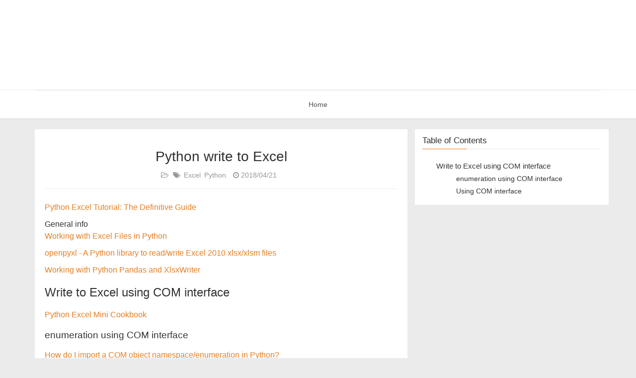

--- FILE ---
content_type: text/html; charset=utf-8
request_url: https://lukastomek.github.io/2018/04/21/Python-write-to-Excel/
body_size: 3023
content:
<!DOCTYPE HTML>
<html lang="default">
<head><meta name="generator" content="Hexo 3.8.0">
    <!--Setting-->
    <meta charset="UTF-8">
    <meta name="viewport" content="width=device-width, user-scalable=no, initial-scale=1.0, maximum-scale=1.0, minimum-scale=1.0">
    <meta http-equiv="X-UA-Compatible" content="IE=Edge,chrome=1">
    <meta http-equiv="Cache-Control" content="no-siteapp">
    <meta http-equiv="Cache-Control" content="no-transform">
    <meta name="renderer" content="webkit|ie-comp|ie-stand">
    <meta name="apple-mobile-web-app-capable" content="Hexo">
    <meta name="apple-mobile-web-app-status-bar-style" content="black">
    <meta name="format-detection" content="telephone=no,email=no,adress=no">
    <meta name="browsermode" content="application">
    <meta name="screen-orientation" content="portrait">
    <meta name="theme-version" content="1.2.3">
    <meta name="root" content="/">
    <link rel="dns-prefetch" href="https://lukastomek.github.io">
    <!--SEO-->

    <meta name="keywords" content="Python,Excel">


    <meta name="description" content="Python Excel Tutorial: The Definitive Guide
General infoWorking with Excel Files in Python
openpy...">



<meta name="robots" content="all">
<meta name="google" content="all">
<meta name="googlebot" content="all">
<meta name="verify" content="all">

    <!--Title-->


<title>Python write to Excel | Hexo</title>


    <link rel="alternate" href="/atom.xml" title="Hexo" type="application/atom+xml">


    <link rel="icon" href="/favicon.ico">

    



<link rel="stylesheet" href="/css/bootstrap.min.css?rev=3.3.7">
<link rel="stylesheet" href="/css/font-awesome.min.css?rev=4.5.0">
<link rel="stylesheet" href="/css/style.css?rev=@@hash">




    





    

</head>

</html>
<!--[if lte IE 8]>
<style>
    html{ font-size: 1em }
</style>
<![endif]-->
<!--[if lte IE 9]>
<div style="ie">你使用的浏览器版本过低，为了你更好的阅读体验，请更新浏览器的版本或者使用其他现代浏览器，比如Chrome、Firefox、Safari等。</div>
<![endif]-->

<body>
    <header class="main-header" style="background-image:url(https://www.lukastomek.info/static/banner.jpg)">
    <div class="main-header-box">
        <!-- <a class="header-avatar" href="/" title='Lukas'>
            <img src="/img/avatar.jpg" alt="Logo avatar" class="img-responsive center-block">
        </a> -->
        
    </div>
</header>

    <nav class="main-navigation">
    <div class="container">
        <div class="row">
            <div class="col-sm-12">
                <div class="navbar-header"><span class="nav-toggle-button collapsed pull-right" data-toggle="collapse" data-target="#main-menu" id="mnav">
                    <span class="sr-only"></span>
                        <i class="fa fa-bars"></i>
                    </span>
                    <a class="navbar-brand" href="https://lukastomek.github.io">Hexo</a>
                </div>
                <div class="collapse navbar-collapse" id="main-menu">
                    <ul class="menu">
                        
                            <li role="presentation" class="text-center">
                                <a href="/"><i class="fa "></i>Home</a>
                            </li>
                        
                    </ul>
                </div>
            </div>
        </div>
    </div>
</nav>

    <section class="content-wrap">
        <div class="container">
            <div class="row">
                <main class="col-md-8 main-content m-post">
                    <p id="process"></p>
<article class="post">
    <div class="post-head">
        <h1 id="Python write to Excel">
            
	            Python write to Excel
            
        </h1>
        <div class="post-meta">
    
        <span class="categories-meta fa-wrap">
            <i class="fa fa-folder-open-o"></i>
            
        </span>
    

    
        <span class="fa-wrap">
            <i class="fa fa-tags"></i>
            <span class="tags-meta">
                
                    <a class="tag-link" href="/tags/Excel/">Excel</a> <a class="tag-link" href="/tags/Python/">Python</a>
                
            </span>
        </span>
    

    
        
        <span class="fa-wrap">
            <i class="fa fa-clock-o"></i>
            <span class="date-meta">2018/04/21</span>
        </span>
        
    
</div>

            
            
    </div>
    
    <div class="post-body post-content">
        <p><a href="https://www.datacamp.com/community/tutorials/python-excel-tutorial" target="_blank" rel="noopener">Python Excel Tutorial: The Definitive Guide</a></p>
<p>General info<br><a href="http://www.python-excel.org/" target="_blank" rel="noopener">Working with Excel Files in Python</a></p>
<p><a href="https://openpyxl.readthedocs.io/en/stable/" target="_blank" rel="noopener">openpyxl - A Python library to read/write Excel 2010 xlsx/xlsm files</a></p>
<p><a href="http://xlsxwriter.readthedocs.io/working_with_pandas.html" target="_blank" rel="noopener">Working with Python Pandas and XlsxWriter</a></p>
<h2 id="Write-to-Excel-using-COM-interface"><a href="#Write-to-Excel-using-COM-interface" class="headerlink" title="Write to Excel using COM interface"></a>Write to Excel using COM interface</h2><p><a href="http://pythonexcels.com/python-excel-mini-cookbook/" target="_blank" rel="noopener">Python Excel Mini Cookbook</a></p>
<h3 id="enumeration-using-COM-interface"><a href="#enumeration-using-COM-interface" class="headerlink" title="enumeration using COM interface"></a>enumeration using COM interface</h3><p><a href="https://stackoverflow.com/questions/1646230/how-do-i-import-a-com-object-namespace-enumeration-in-python" target="_blank" rel="noopener">How do I import a COM object namespace/enumeration in Python?</a></p>
<h3 id="Using-COM-interface"><a href="#Using-COM-interface" class="headerlink" title="Using COM interface"></a>Using COM interface</h3><p><a href="http://docs.activestate.com/activepython/2.4/pywin32/html/com/win32com/HTML/QuickStartClientCom.html" target="_blank" rel="noopener">Quick Start to Client side COM and Python</a></p>
<p><a href="https://miamioh.instructure.com/courses/38817/pages/importing-data-and-writing-files" target="_blank" rel="noopener">Importing Data &amp; Writing Files</a></p>
<p><a href="https://www.analyticsvidhya.com/blog/2016/01/12-pandas-techniques-python-data-manipulation/" target="_blank" rel="noopener">12 Useful Pandas Techniques in Python for Data Manipulation</a></p>
<p><a href="http://xlsxwriter.readthedocs.io/" target="_blank" rel="noopener">Creating Excel files with Python and XlsxWriter</a></p>
<p>The tutorial for xlrd, xlwt and xlutils<br><a href="https://github.com/python-excel" target="_blank" rel="noopener">python-excel</a></p>
<p><a href="https://stackoverflow.com/questions/13437727/python-write-to-excel-spreadsheet" target="_blank" rel="noopener">Python - Write to Excel Spreadsheet</a></p>
<p><a href="https://stackoverflow.com/questions/5568319/use-python-to-generate-graph-in-excel" target="_blank" rel="noopener">use python to generate graph in excel</a></p>
<p>matplotlib not realy excel thing<br><a href="https://matplotlib.org/" target="_blank" rel="noopener"> You can generate plots, histograms, power spectra, bar charts, errorcharts, scatterplots,</a></p>
<p>Maybe we can find the same class in openpyxl.<br><a href="http://xlsxwriter.readthedocs.io/chart.html" target="_blank" rel="noopener">The Chart Class</a></p>

    </div>
    
    <div class="post-footer">
        <div>
            
                Reprint statement：For commercial reprint, please contact the author for authorization. For non-commercial reprint, please indicate the source. © <a href target="_blank">Snippet</a>
            
        </div>
        <div>
            
        </div>
    </div>
</article>

<div class="article-nav prev-next-wrap clearfix">
    
        <a href="/2018/04/23/Data-storage-in-Python/" class="pre-post btn btn-default" title="Data storage in Python">
            <i class="fa fa-angle-left fa-fw"></i><span class="hidden-lg">Prev</span>
            <span class="hidden-xs">Data storage in Python</span>
        </a>
    
    
        <a href="/2018/04/18/parse-map-file/" class="next-post btn btn-default" title="parse map file">
            <span class="hidden-lg">Next</span>
            <span class="hidden-xs">parse map file</span><i class="fa fa-angle-right fa-fw"></i>
        </a>
    
</div>


    <!--<div id="comments">
        
   <p>Comment system is not open, can't comment！</p>


    </div>-->


                </main>
                
                    <aside id="article-toc" role="navigation" class="col-md-4">
    <div class="widget">
        <h3 class="title">Table of Contents</h3>
        
            <ol class="toc"><li class="toc-item toc-level-2"><a class="toc-link" href="#Write-to-Excel-using-COM-interface"><span class="toc-text">Write to Excel using COM interface</span></a><ol class="toc-child"><li class="toc-item toc-level-3"><a class="toc-link" href="#enumeration-using-COM-interface"><span class="toc-text">enumeration using COM interface</span></a></li><li class="toc-item toc-level-3"><a class="toc-link" href="#Using-COM-interface"><span class="toc-text">Using COM interface</span></a></li></ol></li></ol>
        
    </div>
</aside>

                
            </div>
        </div>
    </section>
    <footer class="main-footer">
    <div class="container">
        <div class="row">
        </div>
    </div>
</footer>

<a id="back-to-top" class="icon-btn hide">
	<i class="fa fa-chevron-up"></i>
</a>




    <div class="copyright">
    <div class="container">
        <div class="row">
            <div class="col-sm-12">
                <div class="busuanzi">
    
</div>

            </div>
            <div class="col-sm-12">
                <span>Copyright &copy; 2017
                </span> |
                <span>
                    Powered by <a href="//hexo.io" class="copyright-links" target="_blank" rel="nofollow">Hexo</a>
                </span> |
                <span>
                    Theme by <a href="//github.com/shenliyang/hexo-theme-snippet.git" class="copyright-links" target="_blank" rel="nofollow">Snippet</a>
                </span>
            </div>
        </div>
    </div>
</div>







<script src="/js/app.js?rev=@@hash"></script>


</body>
</html>


--- FILE ---
content_type: text/css; charset=utf-8
request_url: https://lukastomek.github.io/css/style.css?rev=@@hash
body_size: 5614
content:
/*! style.css v1.2.0 | MIT License | github.com/shenliyang */
/*====================================================
    COLOR VARIABLE FOR THEME
====================================================*/
/* _variable.less */
/*====================================================
    MIXINS FOR THEME
====================================================*/
/* _mixins.less */
@-webkit-keyframes masked-animation {
  0% {
    background-position: 0 0;
  }
  to {
    background-position: -100% 0;
  }
}
@keyframes masked-animation {
  0% {
    background-position: 0 0;
  }
  to {
    background-position: -100% 0;
  }
}
/*====================================================
    common styles
====================================================*/
html {
  color: #505050;
  line-height: 1.75em;
  background: #ebebeb;
  position: relative;
  font-family: "Helvetica Neue", Helvetica, Arial, "Hiragino Sans GB", "Hiragino Sans GB W3", "WenQuanYi Micro Hei", "Microsoft YaHei UI", "Microsoft YaHei", sans-serif;
}
body {
  color: #505050;
  line-height: 1.75em;
  background: #ebebeb;
  position: relative;
  font-family: "Helvetica Neue", Helvetica, Arial, "Hiragino Sans GB", "Hiragino Sans GB W3", "WenQuanYi Micro Hei", "Microsoft YaHei UI", "Microsoft YaHei", sans-serif;
}
h1,
h2,
h3,
h4,
h5,
h6 {
  font-weight: 400;
  color: #303030;
}
h1 {
  font-size: 2em;
}
h2 {
  font-size: 1.5em;
}
h3 {
  font-size: 1.2em;
}
h4 {
  font-size: 1em;
}
h5 {
  font-size: 0.75em;
}
h6 {
  font-size: 0.5em;
}
a {
  color: #e67e22;
  outline: none;
}
a:hover {
  color: #e67e22;
}
a:active {
  outline: none;
}
a:focus {
  outline: none;
}
a img {
  outline: none;
}
.btn {
  padding: 7px 14px;
  -webkit-border-radius: 2px;
  -moz-border-radius: 2px;
  border-radius: 2px;
}
.btn-default {
  border: 1px solid #e67e22;
  background: #e67e22;
  color: #fff;
  -webkit-transition: all 0.2s ease-in-out;
  transition: all 0.2s ease-in-out;
}
.btn-default:hover {
  border: 1px solid #303030;
  background: #303030;
  color: #fff;
}
.btn-default:focus {
  outline: none;
}
.btn-default[disabled] {
  border: 1px solid #303030;
  background: #303030;
  color: #fff;
}
input[type="search"] {
  box-sizing: border-box;
  width: 75%;
  height: 32px;
  line-height: 16px;
  padding: 7px 11px 7px 7px;
  border-radius: 4px 0 0 4px;
  margin-bottom: 1em;
  border: 1px solid #ebebeb;
  -webkit-transition: all 0.2s;
  transition: all 0.2s;
}
input[type="search"]:focus {
  border: 1px solid #e67e22;
  outline: none;
}
input[type="text"] {
  padding: 7px 7px;
  border: 1px solid #ebebeb;
  -webkit-border-radius: 2px;
  -moz-border-radius: 2px;
  border-radius: 2px;
  -webkit-transition: all 0.2s;
  transition: all 0.2s;
}
input[type="text"]:focus {
  border: 1px solid #e67e22;
  outline: none;
}
input[type="url"] {
  padding: 7px 7px;
  border: 1px solid #ebebeb;
  -webkit-border-radius: 2px;
  -moz-border-radius: 2px;
  border-radius: 2px;
  -webkit-transition: all 0.2s;
  transition: all 0.2s;
}
input[type="url"]:focus {
  border: 1px solid #e67e22;
  outline: none;
}
input[type="email"] {
  padding: 7px 7px;
  border: 1px solid #ebebeb;
  -webkit-border-radius: 2px;
  -moz-border-radius: 2px;
  border-radius: 2px;
  -webkit-transition: all 0.2s;
  transition: all 0.2s;
}
input[type="email"]:focus {
  border: 1px solid #e67e22;
  outline: none;
}
textarea {
  padding: 7px 7px;
  border: 1px solid #ebebeb;
  -webkit-border-radius: 2px;
  -moz-border-radius: 2px;
  border-radius: 2px;
  -webkit-transition: all 0.2s;
  transition: all 0.2s;
}
textarea:focus {
  border: 1px solid #e67e22;
  outline: none;
}
blockquote {
  border-left: 4px solid #e67e22;
  background-color: #f9f9f9;
}
pre {
  padding: 0;
  background: none;
  border: none;
}
::-moz-selection {
  color: #fff;
  background: #e67e22;
  text-shadow: none;
}
::selection {
  color: #fff;
  background: #e67e22;
  text-shadow: none;
}
.ie {
  position: fixed;
  z-index: 9999;
  left: 0;
  top: 0;
  width: 100%;
  height: 70px;
  text-align: center;
  line-height: 70px;
  background-color: #f9f9f9;
  color: #f0ad4e;
  border-bottom: 1px solid #303030;
  text-overflow: ellipsis;
  overflow: hidden;
  white-space: nowrap;
}
#process {
  position: fixed;
  width: 0;
  height: 2px;
  background-color: #e67e22;
  top: -1px;
  left: 0;
  -webkit-border-radius: 2px;
  -moz-border-radius: 2px;
  border-radius: 2px;
  -webkit-transition: width 1s ease;
  transition: width 1s ease;
  z-index: 99;
}
.carousel {
  margin-bottom: 20px;
}
.carousel img {
  width: 100%;
}
/*====================================================
    header
====================================================*/
.main-header {
  position: relative;
  text-align: center;
  line-height: 0;
  height: 180px;
  width: 100%;
  background: #fff url(http://7xpw2b.com1.z0.glb.clouddn.com/hexo-sinppet/img/banner.jpg);
  background-repeat: repeat;
  overflow: hidden;
}
.main-header .banneriframe {
  width: 100%;
  height: 100%;
  border-width: 0px;
}
.main-header .main-header-box {
  position: relative;
  width: 100%;
  padding-top: 30px;
}
.main-header .main-header-box a.header-avatar img {
  width: 82px;
  height: 82px;
  max-width: 100%;
  border-radius: 50%;
}
.main-header .main-header-box a.header-avatar:hover {
  text-decoration: none;
}
.main-header .main-header-box .branding {
  padding-top: 15px;
}
.main-header .main-header-box .branding h2 {
  font-family: "STXingkai", "KaiTi", "Microsoft YaHei", "SimSun", sans-serif;
  width: 320px;
  margin: 0 auto;
  letter-spacing: 3px;
  color: #e67e22;
  text-overflow: ellipsis;
  overflow: hidden;
  white-space: nowrap;
  background-image: -webkit-linear-gradient(left, #cddc39, #e67e22 25%, #cddc39 50%, #e67e22 75%, #cddc39) !important;
  -webkit-text-fill-color: transparent!important;
  -webkit-background-clip: text!important;
  background-size: 200% 100%!important;
  animation: masked-animation 2s infinite linear !important;
}
.main-header .main-header-box .branding h2:hover {
  animation: masked-animation 1s infinite linear !important;
  text-decoration: none;
}
.home-template .main-header {
  padding-top: 62px;
  padding-bottom: 62px;
  background-repeat: no-repeat;
  background-position: center 20%;
  -webkit-background-size: cover;
  background-size: cover;
}
/* main-navigation */
.main-navigation {
  text-align: center;
  background: #fff;
  border-top: 1px solid #ebebeb;
  margin-bottom: 20px;
  border-bottom: 2px solid #e1e1e1;
}
.main-navigation .navbar-collapse {
  border-top: 1px solid #ebebeb;
}
.main-navigation .navbar-brand {
  max-width: 90%;
  text-overflow: ellipsis;
  overflow: hidden;
  white-space: nowrap;
  padding: 19px 0 0 0;
  font-size: 14px;
  color: #505050;
  display: none;
}
.main-navigation .menu {
  padding: 0;
  margin: 0;
}
.main-navigation .menu li {
  list-style: none;
  display: inline-block;
  position: relative;
}
.main-navigation .menu li a {
  color: #505050;
  line-height: 4em;
  display: block;
  padding: 0 21px;
}
.main-navigation .menu li:hover > a {
  color: #e67e22;
  text-decoration: none;
}
.main-navigation .menu li:hover ul {
  visibility: visible;
  opacity: 1;
  filter: alpha(opacity=100);
  top: 100%;
}
.main-navigation .menu li ul {
  visibility: hidden;
  background: #fff;
  text-align: left;
  padding: 7px 0px;
  margin: 0;
  position: absolute;
  left: 0;
  top: 120%;
  width: 200px;
  z-index: 999;
  opacity: 0;
  filter: alpha(opacity=0);
  -webkit-transition: all 0.2s ease;
  transition: all 0.2s ease;
}
.main-navigation .menu li ul li {
  display: block;
  margin: 0;
}
.main-navigation .menu li ul li a {
  line-height: 2.5em;
  color: #505050;
}
.main-navigation .menu li ul:hover > a {
  color: #e67e22;
}
.main-navigation .menu li.nav-current {
  border-bottom: 2px solid #e67e22;
  margin-bottom: -2px;
}
.main-navigation .navbar-header {
  text-align: center;
}
.main-navigation .navbar-header i {
  height: 56px;
  line-height: 56px;
  font-size: 2em;
  cursor: pointer;
}
.main-navigation .navbar-header i:hover {
  color: #e67e22;
}
/*====================================================
    main post area
====================================================*/
#main {
  background: #fff;
  padding: 10px 0;
  margin-bottom: 10px;
}
.main-content .breadcrumb {
  padding-left: 20px;
  font-size: 16px;
  line-height: 2em;
}
.post {
  padding: 20px;
  background: #fff;
  margin-bottom: 15px;
  position: relative;
  overflow: hidden;
}
.post .featured {
  position: absolute;
  background: #e67e22;
  color: #fff;
  text-align: center;
  top: -12px;
  right: -32px;
  width: 80px;
  height: 40px;
  line-height: 54px;
  transform: rotate(45deg);
}
.post .featured i {
  transform: rotate(-45deg);
}
.post .post-head {
  margin-bottom: 0.5em;
  text-align: center;
}
.post .post-head .post-title {
  font-size: 1.5em;
  line-height: 1.35em;
  margin: 0;
}
.post .post-head .post-title a {
  color: #303030;
}
.post .post-head .post-title a:hover {
  text-decoration: none;
  color: #e67e22;
}
.post .post-head .post-title a:focus {
  text-decoration: none;
  color: #e67e22;
}
.post .post-head p.warning {
  color: #f0ad4e;
}
.post .post-head .post-meta {
  color: #959595;
  margin: 5px 0;
}
.post .post-head .post-meta span {
  margin-right: 5px;
  white-space: nowrap;
}
.post .post-head .post-meta span a {
  color: #959595;
  margin-left: 3px;
}
.post .post-head .post-meta span a:hover {
  color: #e67e22;
}
.post .post-media {
  position: relative;
  margin-right: 15px;
  width: 220px;
  height: 160px;
  float: left;
  overflow: hidden;
}
.post .post-media img {
  width: 100%;
  height: 100%;
}
.post .post-content .home-post-head {
  text-align: left;
}
.post .post-content p.brief {
  overflow: hidden;
  color: #666666;
}
.post .post-body {
  margin-top: 15px;
  padding: 25px 0;
  border-top: 1px solid #eee;
  overflow: hidden;
}
.post .post-body p {
  font-size: 1em;
  line-height: 1.5;
}
.post .post-body p img {
  max-width: 100%;
}
.post .post-footer {
  margin-top: 15px;
  padding-top: 15px;
  border-top: 1px solid #ebebeb;
}
.post .post-footer .tag-list {
  color: #959595;
  line-height: 28px;
}
.post .post-footer .tag-list .post-meta {
  margin-top: 5px;
}
.post .post-footer .tag-list .post-meta .fa-wrap {
  margin-right: 10px;
}
.post .post-footer .tag-list .tags-meta a:nth-child(n+2) {
  margin-left: 4px;
}
.post .post-footer .tag-list a {
  color: #959595;
}
.post .post-footer .tag-list a:hover {
  color: #e67e22;
}
.post .post-footer .post-permalink {
  text-align: right;
}
/*====================================================
  main post content
====================================================*/
.post-content {
  font: 400 16px/1.62 "Georgia", "Xin Gothic", "Hiragino Sans GB", "Droid Sans Fallback", "Microsoft YaHei", sans-serif;
  color: #333;
}
.post-content h1 {
  font-family: "Georgia", "Xin Gothic", "Hiragino Sans GB", "Droid Sans Fallback", "Microsoft YaHei", "SimSun", sans-serif;
  color: #333;
  font-size: 1.8em;
  margin: 0.67em 0;
}
.post-content h2 {
  font-family: "Georgia", "Xin Gothic", "Hiragino Sans GB", "Droid Sans Fallback", "Microsoft YaHei", "SimSun", sans-serif;
  color: #333;
  font-size: 1.5em;
  margin: 0.83em 0;
}
.post-content h3 {
  font-family: "Georgia", "Xin Gothic", "Hiragino Sans GB", "Droid Sans Fallback", "Microsoft YaHei", "SimSun", sans-serif;
  color: #333;
  font-size: 1.17em;
  margin: 1em 0;
}
.post-content h4 {
  font-family: "Georgia", "Xin Gothic", "Hiragino Sans GB", "Droid Sans Fallback", "Microsoft YaHei", "SimSun", sans-serif;
  color: #333;
  font-size: 1em;
  margin: 1.6em 0 1em 0;
}
.post-content h5 {
  font-family: "Georgia", "Xin Gothic", "Hiragino Sans GB", "Droid Sans Fallback", "Microsoft YaHei", "SimSun", sans-serif;
  color: #333;
  font-size: 1em;
  margin: 1.6em 0 1em 0;
}
.post-content h6 {
  font-family: "Georgia", "Xin Gothic", "Hiragino Sans GB", "Droid Sans Fallback", "Microsoft YaHei", "SimSun", sans-serif;
  color: #333;
  font-size: 1em;
  margin: 1.6em 0 1em 0;
  font-weight: 500;
}
.post-content > h1 {
  margin-top: 0;
  font-size: 2em;
}
.post-content p {
  font-size: 15px;
}
.post-content a {
  word-wrap: break-word;
}
.post-content a img {
  border: none;
}
.post-content strong {
  font-weight: 700;
  color: #333;
}
.post-content b {
  font-weight: 700;
  color: #333;
}
.post-content em {
  font-style: italic;
  color: #333;
}
.post-content i {
  font-style: italic;
  color: #333;
}
.post-content img {
  max-width: 100%;
  height: auto;
  margin: 0.2em 0;
}
.post-content figure {
  position: relative;
  clear: both;
  outline: 0;
  margin: 10px 0;
}
.post-content figure img {
  display: block;
  max-width: 100%;
  margin: auto auto 4px;
  -moz-box-sizing: border-box;
  -webkit-box-sizing: border-box;
  box-sizing: border-box;
}
.post-content figure figcaption {
  position: relative;
  width: 100%;
  text-align: center;
  left: 0;
  margin-top: 10px;
  font-weight: 400;
  font-size: 14px;
  color: #666666;
}
.post-content figure figcaption a {
  text-decoration: none;
  color: #666666;
}
.post-content figure iframe {
  margin: auto;
}
.post-content hr {
  border-top: #dededc 1px solid;
}
.post-content blockquote {
  margin: 0 0 1.64em 0;
  border-left: 3px solid #e67e22;
  padding-left: 12px;
  color: #666666;
}
.post-content blockquote a {
  color: #666666;
}
.post-content ul {
  margin: 0 0 24px 6px;
  padding-left: 16px;
  list-style-type: square;
}
.post-content ol {
  margin: 0 0 24px 6px;
  padding-left: 16px;
  list-style-type: decimal;
}
.post-content li {
  margin-bottom: 0.2em;
}
.post-content li ul {
  margin-top: 0;
  margin-bottom: 0;
  margin-left: 14px;
  list-style-type: disc;
}
.post-content li ul ul {
  list-style-type: circle;
}
.post-content li ol {
  margin-top: 0;
  margin-bottom: 0;
  margin-left: 14px;
}
.post-content li p {
  margin: 0.4em 0 0.6em;
}
.post-content .unstyled {
  list-style-type: none;
  margin: 0;
  padding: 0;
}
.post-content code {
  color: #808080;
  font-size: 0.96em;
  background-color: #f9f9f9;
  padding: 1px 2px;
  border: 1px solid #dadada;
  -webkit-border-radius: 2px;
  -moz-border-radius: 2px;
  border-radius: 2px;
  font-family: Menlo, Monaco, Consolas, "Courier New", monospace;
  word-wrap: break-word;
}
.post-content tt {
  color: #808080;
  font-size: 0.96em;
  background-color: #f9f9f9;
  padding: 1px 2px;
  border: 1px solid #dadada;
  -webkit-border-radius: 2px;
  -moz-border-radius: 2px;
  border-radius: 2px;
  font-family: Menlo, Monaco, Consolas, "Courier New", monospace;
  word-wrap: break-word;
}
.post-content pre {
  margin: 1.64em 0;
  border: none;
  border-left: 3px solid #dadada;
  padding-left: 10px;
  overflow: auto;
  line-height: 1.5;
  font-family: Menlo, Monaco, Consolas, "Courier New", monospace;
  color: #808080;
  background-color: #f9f9f9;
}
.post-content pre code {
  color: #808080;
  border: none;
  background: none;
  padding: 0;
}
.post-content pre tt {
  color: #808080;
  border: none;
  background: none;
  padding: 0;
}
.post-content table {
  width: 100%;
  max-width: 100%;
  border-collapse: collapse;
  border-spacing: 0;
  margin-bottom: 1.5em;
  font-size: 0.96em;
  -webkit-box-sizing: border-box;
  -moz-box-sizing: border-box;
  box-sizing: border-box;
  table-layout: fixed;
  word-wrap: break-word;
}
.post-content th {
  text-align: left;
  padding: 4px 8px 4px 10px;
  border: 1px solid #dadada;
}
.post-content td {
  text-align: left;
  padding: 4px 8px 4px 10px;
  border: 1px solid #dadada;
  vertical-align: top;
}
.post-content tr:nth-child(even) {
  background-color: #f9f9f9;
}
.post-content iframe {
  display: block;
  max-width: 100%;
  margin-bottom: 30px;
}
.windows .post-content {
  font-size: 16px;
  font-family: "Georgia", "SimSun", sans-serif;
}
/*====================================================
    pagination
====================================================*/
.pagination {
  margin: 30px 0;
  text-align: center;
  display: block;
}
.pagination a {
  background: #fff;
  color: #666666;
  text-align: center;
  display: inline-block;
  -webkit-border-radius: 2px;
  -moz-border-radius: 2px;
  border-radius: 2px;
}
.pagination a:hover {
  background: #e67e22;
  color: #fff;
  text-decoration: none;
}
.pagination a i {
  width: 36px;
  height: 36px;
  line-height: 36px;
}
.pagination .prev {
  margin: 0 5px;
}
.pagination .next {
  margin: 0 5px;
}
.pagination .page-number {
  margin: 0 3px;
  display: inline-block;
  line-height: 36px;
  padding: 0 14px;
  -webkit-border-radius: 2px;
  -moz-border-radius: 2px;
  border-radius: 2px;
}
.pagination .current {
  background: #e67e22;
  color: #fff;
}
/*====================================================
    other: about and comment
====================================================*/
#comments {
  background-color: #fff;
  padding: 20px;
  margin-bottom: 20px;
}
#comments .v .vheader .vinput {
  border: none;
  border-bottom: 1px solid #f0f0f0;
  -webkit-border-radius: 0;
  -moz-border-radius: 0;
  border-radius: 0;
  font-size: 0.9em;
  -webkit-transition: all 0.2s;
  transition: all 0.2s;
}
#comments .v .vheader .vinput:focus {
  border-bottom: 1px solid #e67e22;
}
#comments .v .vheader .vinput:hover {
  border-bottom: 1px solid #e67e22;
}
#comments .v .veditor {
  font-size: 1em;
}
#comments .v .vcontrol .vbtn {
  -webkit-border-radius: 2px;
  -moz-border-radius: 2px;
  border-radius: 2px;
  padding: 0.5rem 2rem;
  color: #808080;
}
#comments .v .vcontrol .vbtn:hover {
  color: #e67e22;
  border-color: #e67e22;
}
#comments .v .item3 input {
  width: 31%;
  margin: 0 1%;
}
#comments .v .item2 input {
  width: 48%;
  margin: 0 1%;
}
/* prev and next link */
.prev-next-wrap {
  margin-bottom: 25px;
  text-align: center;
}
.prev-next-wrap .pre-post {
  float: left;
}
.prev-next-wrap .next-post {
  float: right;
}
.sidebar .widget {
  background: #fff;
  padding: 16px 25px;
}
.sidebar .widget ul {
  padding: 0;
}
.sidebar .widget ul li {
  list-style: none;
}
.sidebar .widget ul li.archive-list-item {
  width: 50%;
  display: inline-block;
}
.sidebar .widget .archive-list-count,
.sidebar .widget .category-list-count {
  margin-left: 4px;
}
.sidebar .widget .archive-list-count:before,
.sidebar .widget .category-list-count:before {
  content: "(";
}
.sidebar .widget .archive-list-count:after,
.sidebar .widget .category-list-count:after {
  content: ")";
}
.sidebar .widget-box {
  background: #fff;
  padding: 0 25px 16px;
}
.main-footer {
  background: #202020;
  color: #959595;
}
/*====================================================
    sidebar
====================================================*/
.widget {
  margin-bottom: 15px;
}
.widget .title {
  margin-top: 0;
  padding-bottom: 7px;
  border-bottom: 1px solid #ebebeb;
  margin-bottom: 21px;
  position: relative;
}
.widget .title:after {
  content: "";
  width: 90px;
  height: 1px;
  background: #e67e22;
  position: absolute;
  left: 0;
  bottom: -1px;
}
.widget .tag-cloud a {
  border: 1px solid #ebebeb;
  padding: 2px 7px;
  color: #959595;
  font-size: 1em!important;
  line-height: 1.5em;
  display: inline-block;
  margin: 0 5px 5px 0;
  -webkit-transition: all 0.2s;
  transition: all 0.2s;
  text-overflow: ellipsis;
  overflow: hidden;
  white-space: nowrap;
}
.widget .tag-cloud a:hover {
  color: #fff;
  background-color: #e67e22;
  border: 1px solid #e67e22;
  text-decoration: none;
}
.widget .social a {
  display: inline-block;
  text-align: center;
  width: 40px;
  height: 40px;
  line-height: 45px;
  color: #fff;
  background: #808080;
  -webkit-border-radius: 3px;
  -moz-border-radius: 3px;
  border-radius: 3px;
  margin-right: 10px;
  margin-bottom: 10px;
}
.widget .social a:hover {
  background: #e67e22;
  -webkit-transition: all 0.2s;
  transition: all 0.2s;
}
.widget .social a:last-child {
  margin-right: 0px;
}
.widget .social a i {
  font-size: 20px;
}
.widget .friends-link a {
  margin-right: 15px;
}
.widget #search-form {
  position: relative;
  width: 100%;
}
.widget #search-form .search-form-submit {
  float: right;
  width: 25%;
  height: 32px;
  background: #e67e22;
  color: #fff;
  border-radius: 0 4px 4px 0;
  border: 1px solid #e67e22;
}
.widget #search-form #result-mask {
  position: fixed;
  left: 0;
  top: 0;
}
.widget #search-form .search-form-submit:focus {
  outline: none;
}
.widget #search-form #result-wrap {
  position: absolute;
  box-sizing: content-box;
  top: 45px;
  left: -50px;
  z-index: 6;
  width: 120%;
  padding: 20px;
  color: #333;
  background: #fff;
  border-radius: 4px;
  box-shadow: 1px 2px 2px #ccc;
  border: 1px solid #ccc;
}
.widget #search-form #result-wrap:before {
  content: '';
  position: absolute;
  display: inline-block;
  border-width: 0 12px 12px 12px;
  border-style: solid;
  border-color: #ccc transparent;
  right: 80px;
  top: -12px;
}
.widget #search-form #result-wrap:after {
  content: '';
  position: absolute;
  display: inline-block;
  border-width: 0 12px 12px 12px;
  border-style: solid;
  border-color: #fff transparent;
  right: 80px;
  top: -10px;
}
.widget #search-form #result-wrap #search-result {
  width: 100%;
  box-sizing: content-box;
  padding-right: 20px;
  margin-right: -20px;
  max-height: 400px;
  overflow-y: auto;
}
.widget #search-form #result-wrap #search-result .tips {
  text-align: center;
}
.widget #search-form #result-wrap #search-result .item {
  padding: 8px 0;
}
.widget #search-form #result-wrap #search-result .item:last-child .content {
  border-bottom: 0;
}
.widget #search-form #result-wrap #search-result .item a:hover {
  text-decoration: none;
}
.widget #search-form #result-wrap #search-result .item .title {
  line-height: 1.25;
  font-size: 16px;
  text-overflow: ellipsis;
  overflow: hidden;
  white-space: nowrap;
  margin-bottom: 0px;
  color: #333;
  border: 0;
}
.widget #search-form #result-wrap #search-result .item .title:hover {
  color: #e67e22;
}
.widget #search-form #result-wrap #search-result .item .title b {
  margin: 0 2px;
  color: #e67e22;
}
.widget #search-form #result-wrap #search-result .item .content {
  font-size: 14px;
  color: #666666;
  padding-bottom: 10px;
  border-bottom: 1px solid #ccc;
}
.widget #search-form #result-wrap #search-result .item .content b {
  color: #e67e22;
  margin: 0 2px;
}
.widget .notification img {
  max-width: 100%;
}
/*====================================================
   toc
====================================================*/
#article-toc {
  padding-top: 1em;
  background-color: #fff;
  top: 0;
  bottom: 70px;
  overflow-y: auto;
}
#article-toc ol {
  list-style: none;
}
#article-toc .toc {
  padding-left: 2em;
}
#article-toc .toc .toc-item .toc-link {
  display: block;
  color: #333;
  text-decoration: none;
  padding: 4px 0;
  line-height: 1.25em;
  position: relative;
  width: 100%;
  text-overflow: ellipsis;
  overflow: hidden;
  white-space: nowrap;
}
#article-toc .toc .toc-item .toc-link:hover {
  color: #e67e22;
  -webkit-transition: 0.15s;
  transition: 0.15s;
}
#article-toc .toc .toc-item.toc-level-2 > .toc-link {
  font-size: 15px;
}
/*====================================================
   copyright
====================================================*/
.copyright {
  background: #111;
  font-size: 13px;
  text-align: center;
  color: #666666;
  padding-top: 20px;
  padding-bottom: 20px;
  border-top: 1px solid #303030;
}
.copyright span {
  margin: 0 0.5em;
}
.copyright a {
  color: #666666;
}
/*====================================================
   back-to-top and toc-btn
====================================================*/
#back-to-top,
#toc-btn {
  position: fixed;
  right: 30px;
  bottom: 30px;
  background-color: #959595;
  color: #fff;
  text-align: center;
  -webkit-border-radius: 2px;
  -moz-border-radius: 2px;
  border-radius: 2px;
  z-index: 1;
  cursor: pointer;
}
#back-to-top:hover,
#toc-btn:hover {
  background: #e67e22;
  -webkit-transition: all 0.2s;
  transition: all 0.2s;
}
#back-to-top i,
#toc-btn i {
  width: 30px;
  height: 30px;
  line-height: 30px;
}
#toc-btn {
  bottom: 65px;
}
/*====================================================
    post reward
====================================================*/
.reward {
  padding: 5px 0;
}
.reward .reward-wrap {
  position: relative;
  display: block;
  font-size: 30px;
  width: 62px;
  height: 62px;
  line-height: 60px;
  margin: 0 auto;
  cursor: pointer;
  text-align: center;
  vertical-align: middle;
  color: #ff8140;
  -webkit-user-select: none;
  border: 1px solid #d9d9d9;
  -webkit-box-shadow: 0 0 2px #d9d9d9;
  -moz-box-shadow: 0 0 2px #d9d9d9;
  box-shadow: 0 0 2px #d9d9d9;
  -webkit-border-radius: 50%;
  -moz-border-radius: 50%;
  border-radius: 50%;
}
.reward .reward-wrap .reward-box {
  position: absolute;
  top: -220px;
  left: 50%;
  display: none;
  width: 350px;
  height: 200px;
  margin-left: -175px;
  padding: 15px;
  border: 1px solid #e6e6e6;
  background-color: #fff;
  -webkit-box-shadow: 0 1px 1px 1px #efefef;
  -moz-box-shadow: 0 1px 1px 1px #efefef;
  box-shadow: 0 1px 1px 1px #efefef;
}
.reward .reward-wrap .reward-box span {
  display: inline-block;
  width: 150px;
  height: 150px;
}
.reward .reward-wrap .reward-box span img {
  display: inline-block;
  float: left;
  width: 150px;
  height: 150px;
  margin: 0 auto;
  border: 0;
}
.reward .reward-wrap .reward-box span b {
  font-size: 14px;
  line-height: 26px;
  display: block;
  text-align: center;
  color: #666;
}
.reward .reward-wrap .reward-box:before,
.reward .reward-wrap .reward-box:after {
  position: absolute;
  content: '';
  border: 10px solid transparent;
}
.reward .reward-wrap .reward-box:before {
  bottom: -20px;
  left: 50%;
  margin-left: -10px;
  border-top-color: #e6e6e6;
}
.reward .reward-wrap .reward-box:after {
  bottom: -19px;
  left: 50%;
  margin-left: -10px;
  border-top-color: #fff;
}
.reward .reward-wrap:hover {
  color: #fff;
  background-color: #ff8140;
  border: 1px solid #ff8140;
  -webkit-transition: all 0.2s;
  transition: all 0.2s;
}
.reward .reward-wrap:hover .reward-box {
  display: block;
}
.reward .reward-tip {
  font-size: 18px;
  font-weight: 700;
  letter-spacing: 1px;
  color: #969696;
  margin: 15px auto;
  text-align: center;
  min-height: 24px;
}
/*====================================================
    timeline
====================================================*/
.timebox {
  position: relative;
  width: 100%;
  padding: 0 20px;
  margin: 20px auto;
  background: url(../img/timeline.gif) repeat-y 207px 0;
  overflow: hidden;
}
.timeline h2 {
  height: 44px;
  line-height: 44px;
  font-size: 30px;
  color: #666666;
  font-weight: bold;
  padding-left: 75px;
  margin-bottom: 25px;
  background: url(../img/timeline-clock.gif) #fff no-repeat 165px 0;
}
.timeline h2 img {
  vertical-align: -5px;
}
.timeline ul {
  list-style: none;
  margin: 0;
  padding: 0;
}
.timeline ul li {
  background: url(../img/timeline-dot.gif) no-repeat 180px 5px;
  padding-bottom: 20px;
  zoom: 1;
  text-overflow: ellipsis;
  overflow: hidden;
  white-space: nowrap;
}
.timeline ul li:after {
  content: " ";
  display: block;
  height: 0;
  clear: both;
  visibility: hidden;
}
.timeline ul li h3 {
  float: left;
  width: 168px;
  font-size: 20px;
  color: #333;
  text-align: right;
  padding-right: 15px;
  margin: 0;
}
.timeline ul li h3 span {
  color: #666666;
  font-size: 12px;
  margin-left: 3px;
}
.timeline ul li a {
  padding-left: 41px;
  margin-top: -5px;
  font-weight: normal;
  font-size: 16px;
  color: #505050;
}
.timeline ul li a:hover {
  text-decoration: none;
  color: #e67e22;
}
@media screen and (max-width: 500px) {
  .timebox {
    background-position: 97px 0;
  }
  .timeline h2 {
    padding-left: 40%;
    background-position: 48px 0;
  }
  .timeline ul li {
    background-position: 70px 5px;
  }
  .timeline ul li h3 {
    width: 68px;
  }
}
/*====================================================
    highlight
====================================================*/
pre,
.highlight {
  overflow: auto;
  margin: 20px 0;
  padding: 0;
  color: #c5c8c6;
  font-size: 13px;
  background: #1d1f21;
  line-height: 1.6;
}
code {
  padding: 2px 4px;
  text-overflow: ellipsis;
  overflow: hidden;
  white-space: nowrap;
  color: #666666;
  background: #eee;
  -webkit-border-radius: 3px;
  -moz-border-radius: 3px;
  border-radius: 3px;
}
pre code {
  padding: 0;
  color: #c5c8c6;
  background: none;
  text-shadow: none;
}
pre .meta {
  color: #b294bb;
}
pre .comment {
  color: #969896;
}
.highlight {
  -webkit-border-radius: 1px;
  -moz-border-radius: 1px;
  border-radius: 1px;
}
.highlight pre {
  border: none;
  margin: 0;
  padding: 10px 0;
}
.highlight table {
  margin: 0;
  width: auto;
  border: none;
}
.highlight td {
  border: none;
  padding: 0;
}
.highlight figcaption {
  font-size: 1em;
  color: #c5c8c6;
  line-height: 1em;
  margin-bottom: 1em;
}
.highlight figcaption a {
  float: right;
  color: #c5c8c6;
}
.highlight figcaption a:hover {
  border-bottom-color: #c5c8c6;
}
.highlight .gutter pre {
  padding-left: 10px;
  padding-right: 10px;
  color: #888f96;
  text-align: right;
  background-color: #000;
}
.highlight .code pre {
  width: 100%;
  padding-left: 10px;
  padding-right: 10px;
  background-color: #1d1f21;
}
.highlight .line {
  height: 20px;
}
.gutter {
  -webkit-user-select: none;
  -moz-user-select: none;
  -ms-user-select: none;
  user-select: none;
}
.gist table {
  width: auto;
}
.gist table td {
  border: none;
}
pre .variable,
pre .attribute,
pre .tag,
pre .regexp,
pre .ruby .constant,
pre .xml .tag .title,
pre .xml .pi,
pre .xml .doctype,
pre .html .doctype,
pre .css .id,
pre .css .class,
pre .css .pseudo {
  color: #c66;
}
pre .number,
pre .preprocessor,
pre .built_in,
pre .literal,
pre .params,
pre .constant,
pre .command {
  color: #de935f;
}
pre .ruby .class .title,
pre .css .rules .attribute,
pre .string,
pre .value,
pre .inheritance,
pre .header,
pre .ruby .symbol,
pre .xml .cdata,
pre .special,
pre .number,
pre .formula {
  color: #b5bd68;
}
pre .title,
pre .css .hexcolor {
  color: #8abeb7;
}
pre .function,
pre .python .decorator,
pre .python .title,
pre .ruby .function .title,
pre .ruby .title .keyword,
pre .perl .sub,
pre .javascript .title,
pre .coffeescript .title {
  color: #81a2be;
}
pre .keyword,
pre .javascript .function {
  color: #b294bb;
}
/*====================================================
    scrollbar
====================================================*/
::-webkit-scrollbar {
  -webkit-appearance: none;
  height: 5px;
  width: 5px;
}
::-webkit-scrollbar-track {
  background-color: inherit;
}
::-webkit-scrollbar-thumb {
  -webkit-border-radius: 2px;
  -moz-border-radius: 2px;
  border-radius: 2px;
  background-color: rgba(1, 1, 1, 0.12);
}
::-webkit-scrollbar-thumb:hover {
  background-color: rgba(1, 1, 1, 0.22);
}
/*====================================================
    media
====================================================*/
@media screen and (max-width: 767px) {
  .main-navigation {
    text-align: left;
  }
  .main-navigation .navbar-brand {
    display: block;
  }
  .main-navigation .menu li {
    display: block;
    width: 33%;
    float: left;
  }
  .main-navigation .menu li:hover > a {
    color: #e67e22;
    text-decoration: none;
  }
  .main-navigation .menu li a {
    padding: 0;
  }
  .main-navigation .menu li ul {
    visibility: visible;
    padding: 0px 0px 0px 20px;
    margin: 0;
    position: relative;
    top: 0;
    width: 100%;
    opacity: 1;
    filter: alpha(opacity=100);
  }
  .prev-next-wrap {
    margin: 15px;
  }
  .prev-next-wrap a {
    display: block;
  }
  .post .post-head {
    text-align: left;
  }
  .post .post-head h1 {
    line-height: 1.25em;
  }
  .post .post-content p.brief {
    text-overflow: ellipsis;
    overflow: hidden;
    white-space: nowrap;
  }
  .post .post-media {
    float: none;
    width: 100%;
    height: auto;
    margin: 0 0 1em 0;
  }
  .post-footer,
  #article-toc {
    display: none;
  }
  .content-wrap .m-post {
    padding: 0px;
  }
  .widget #search-form #result-wrap {
    left: -25px;
    width: 100%;
  }
}
@media screen and (min-width: 768px) {
  .nav-toggle-button {
    display: none;
  }
}
@media screen and (min-width: 1100px) {
  .post-content blockquote {
    padding-left: 20px;
    border-width: 4px;
  }
  .post-content blockquote blockquote {
    margin-left: 0;
  }
  .post-content figure img {
    margin: 0 0 4px;
  }
  .post-content figure figcaption {
    position: absolute;
    left: -172px;
    width: 150px;
    top: 0;
    text-align: right;
    margin-top: 0;
  }
  .post-content figure figcaption:before {
    width: 25%;
    margin-left: 75%;
    border-top: 1px solid #dededc;
    display: block;
    content: "";
    margin-bottom: 10px;
  }
}
